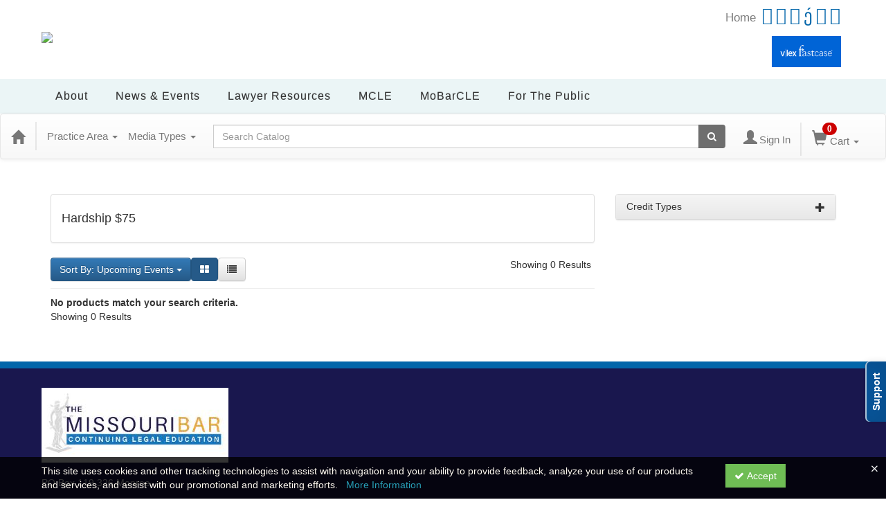

--- FILE ---
content_type: text/html; charset=utf-8
request_url: https://mobarcle.mobar.org/discount/75-hardship-registration-545094?page=9&displaytype=1&sortby=91
body_size: 18505
content:

<!DOCTYPE html>
<html lang="en" prefix="og: https://ogp.me/ns#">
<head>
    <title>Hardship $75 - mobar</title>
    <meta name="description" content="Hardship $75 - The Missouri Bar" />
    <meta name="keywords" content="Hardship $75, The Missouri Bar, mobar, Continuing Education, Online Education, Education Products" />
    <meta name="viewport" content="width=device-width, initial-scale=1.0, maximum-scale=2.0" />
    <link href="/Themes/New/Content/css/MyAccount.css?v=25.09" rel="stylesheet" />


<script>var customerId = '-1';</script>




<link rel="preload" href="/Themes/New/Content/fonts/fontawesome-webfont.woff2?v=4.3.0" as="font" type="font/woff2" crossorigin="anonymous">
<link rel="preload" href="/Themes/New/Content/fonts/glyphicons-halflings-regular.woff" as="font" type="font/woff2" crossorigin="anonymous">
<link rel="stylesheet" type="text/css" href="/Content/Template/fontawesome-pro/css/all.css">
    <link rel="preload" href="/Themes/New/Content/css/TicketFeedbackWidget.css?t=2" as="style" onload="this.onload=null;this.rel='stylesheet'">

    <link rel="stylesheet" type="text/css" href="/assets/css/newcss?r=22743DE0DDA501575DDEBAC2A4F987E3" />
        <link rel="stylesheet" type="text/css" href="/customcss?t=34345345345&q=1766563301" />






    <!-- HTML5 Shim and Respond.js IE8 support of HTML5 elements and media queries -->
    <!--[if lt IE 9]>
        <script src="https://cdnjs.cloudflare.com/ajax/libs/html5shiv/3.7.0/html5shiv.min.js"></script>
        <script src="https://cdnjs.cloudflare.com/ajax/libs/respond.js/1.3.0/respond.min.js"></script>
    <![endif]-->
    <!-- #FAVICONS -->
    <link rel="shortcut icon" href="//cdn.ce21.com/images/8QU_Kp20A06MFBXtKb69dQ.png" type="image/png" />
    <link rel="icon" href="//cdn.ce21.com/images/8QU_Kp20A06MFBXtKb69dQ.png" type="image/png" />
    <link rel="apple-touch-icon" href="//cdn.ce21.com/images/8QU_Kp20A06MFBXtKb69dQ.png" type="image/png" />

    
    <link href="/Themes/New/Content/css/ion.rangeSlider.css" rel="stylesheet" />
    <link href="/Themes/New/Content/css/ion.rangeSlider.skinFlat.css?t=1" rel="stylesheet" />

    
<meta name="robots" content="noindex"/>

        <meta property="og:url" content="https://mobarcle.mobar.org/discount/hardship-75-545094" />
        <link rel="canonical" href="https://mobarcle.mobar.org/discount/hardship-75-545094" />

        <!--Custom script in Head Comes From MANAGER >> APEREANCE >> HEADER >> CUSTOM SCRIPTES IN <HEAD>-->
<!-- Real Logic Scripts -->
<script type="text/javascript" src="https://tracking.magnetmail.net/MagnetLeads.js"> </script>
<script type="text/javascript"> 
  com.realmagnet.MagnetLeads.init('cb0Kbc41OkGdKd7HSjPjew'); 
  com.realmagnet.MagnetLeads.visitPage(); 
</script>

<!--</head>
<body>
    <!-- Skip To Main Content -->
    <a href="#skipToMainContent" class="skipnav">Skip to main content</a>





    <div class="overlay-Mobileview"></div>

    <div class="ce21-sidemenu"></div>

        <div class="outsideframe">

<div id="accountNavbar" data-navbarurl="/Header/Index?isUnauthenticate=False&isHideNavBar=False&isShowShoppingCardOrderSummary=False">
    <input type="hidden" id="loginFirstName" />
    <input type="hidden" value="Speakers" id="lblCustomLabelFaculty" />
    <div class="row hidden-lg hidden-md" style="padding-bottom: 10px;width:100%;">
        <div class="col-xs-12 col-sm-12 col-md-12 col-lg-12">
            <div class="ce21_logo">
            </div>
        </div>
    </div>
            <div class="hidden-sm hidden-xs row headersection">
            <div class="col-xs-12 col-sm-12 col-md-12 col-lg-12 headersubsection">
                <div class="mobar-404">
    <div class="header">
        <div class="container">
            <div class="top">
                <div class="logo">
                    <a href="https://members.mobar.org/"> <img
                            src="https://cdn.ce21.com/global/mobar-logo-2.png" class="img-responsive"></a>
                </div>
                <div class="social_icon">
                    <ul>
                        <li><a class="text"
                               href="https://mobar.org/site/Home/site/content/Home.aspx?hkey=0dcb943a-d6b3-4446-9f2a-43a87245956d">
                            Home </a></li>
                        <li><a href="https://www.facebook.com/missouribar" target="_blank"><i
                                class="fab fa-facebook-square"></i></a></li>
                        <li><a href="http://twitter.com/#!/mobarnews"><i class="fab fa-twitter-square"
                                                                         target="_blank"></i></a></li>
                        <li><a href="http://www.linkedin.com/company/the-missouri-bar"><i class="fab fa-linkedin"
                                                                                          target="_blank"></i></a></li>
                        <li><a href="http://www.youtube.com/user/MissouriBar"><i class="fab fa-youtube-square"
                                                                                 target="_blank"></i></a></li>
                        <li><a href="https://www.instagram.com/mobarnews/"><i class="fab fa-instagram"
                                                                              target="_blank"></i></a></li>
                        <li><a href="https://www.snapchat.com/add/mobarnews"><i class="fab fa-snapchat-square"
                                                                                target="_blank"></i></a></li>
                    </ul>
                    <div class="signin">
                        <a
                                href="https://mobar.org/site/rise/Contact/Sign_In.aspx?WebsiteKey=dd54fe1d-87c8-4d7e-9547-e59fcd729541&LoginRedirect=true&returnurl=%2FFastcase">
                            <img src="https://cdn.ce21.com/images/zx0gvwsa6kitsmw8ve7qfw.png"
                                 class="img-responsive">
                        </a>
                    </div>
                </div>
            </div>
        </div>
    </div>
    <div class="menu">
        <div class="container">
            <div class="main-menu">
                <nav class="navbar navbar-inverse">
                    <div>
                        <div class="navbar-header">
                            <button type="button" class="navbar-toggle" data-toggle="collapse"
                                    data-target=".navbar-collapse">
                                <span class="icon-bar"></span>
                                <span class="icon-bar"></span>
                                <span class="icon-bar"></span>
                            </button>
                        </div>
                        <div class="navbar-collapse collapse" aria-expanded="true">
                            <ul class="nav navbar-nav">

                                <li class="downarrow">
                                    <a href="https://mobar.org/site/About/About_Our_Bar/site/content/About/About_Our_Bar.aspx?hkey=d9b50510-6abe-4b1f-a977-49ba0f7a71f1" class="dropdown-toggle" data-toggle="dropdown">About<span>
                                        <a href="#" class="hover"><i class="fas fa-chevron-down"></i></a></span>
                                    </a>

                                    <ul class="dropdown-menu animated slideInDown">
                                        <li class="rmItem rmFirst">
                                            <a class="rmLink" href="https://mobar.org/site/About/About_Our_Bar/site/content/About/About_Our_Bar.aspx?hkey=d9b50510-6abe-4b1f-a977-49ba0f7a71f1">
                                                <span class="rmText">About Our Bar</span></a>
                                        </li>
                                        <li class="rmItem ">
                                            <a class="rmLink" href="https://mobar.org/site/About/Our_Leadership/site/content/About/Our-Leadership.aspx?hkey=17465ed3-1780-40ef-80a5-20b0e5c03a5d">
                                                <span class="rmText">Our Leadership</span>
                                            </a>
                                        </li>
                                        <li class="rmItem ">
                                            <a class="rmLink" href="https://mobar.org/site/About/Our_Guidelines_Reports/site/content/About/Our_Guidelines_Reports.aspx?hkey=2816b87e-3e18-4404-a394-e3cc5bda36e3">
                                                <span class="rmText">Our Guidelines &amp; Reports</span>
                                            </a>
                                        </li>
                                        <li class="rmItem ">
                                            <a href="https://mobar.org/site/About/Committees_Sections/site/content/About/Committees-Sections.aspx?hkey=17dd0849-d75c-49ca-86e3-1f6d8517b998">
                                                <span class="rmText">Committees &amp; Sections</span>
                                            </a>
                                        </li >
                                        <li class="rmItem ">
                                            <a class="rmLink" href="https://mobar.org/site/About/Government_Relations/site/content/About/Government-Relations/government-relations.aspx?hkey=06a410e5-0f17-41fe-9c5b-5536dbdc705a">
                                                <span class="rmText">Government Relations</span>
                                            </a>
                                        </li>
                                        <li class="rmItem ">
                                            <a class="rmLink" href="https://mobar.org/site/About/Awards/site/content/About/Awards.aspx?hkey=9725f76c-383e-4f21-9f9b-8023dcbcee1e">
                                                <span class="rmText">Awards</span>
                                            </a>
                                        </li>
                                        <li class="rmItem ">
                                            <a class="rmLink" href="https://mobar.org/site/About/Voluntary_Bars/site/content/About/Voluntary_Bars.aspx?hkey=b14b0e6f-312d-4d6e-b1ef-375485899ebe">
                                                <span class="rmText">Voluntary Bars</span>
                                            </a>
                                        </li>
                                        <li class="rmItem ">
                                            <a class="rmLink" href="https://mobar.org/site/About/Contact_Us/site/content/About/Contact_Us.aspx?hkey=0ecf85df-9370-441d-b209-b605291ca597">
                                                <span class="rmText">Contact Us</span>
                                            </a>
                                        </li>
                                        <li class="rmItem rmLast">
                                            <a class="rmLink " href="https://mobar.org/site/About/Working_at_the_Bar/site/content/About/Working_at_the_Bar.aspx?hkey=00d6b57b-fc0a-4004-aafa-454523febd7f">
                                                <span class="rmText">Working at the Bar</span>
                                            </a>
                                        </li>
                                    </ul>
                                </li>

                                <li class="downarrow">
                                    <a href="https://mobar.org/site/NewsEvents/News_Publications_Home/site/content/News-and-Events/News_Publications_Home.aspx?hkey=4b9d5df0-7734-4f4b-b299-5d37304fe9c3" class="dropdown-toggle" data-toggle="dropdown">News &amp; Events<span>
                                        <a href="#" class="hover"><i class="fas fa-chevron-down"></i></a></span>
                                    </a>

                                    <ul class="dropdown-menu animated slideInDown">
                                        <li class="rmItem rmFirst">
                                            <a href="https://mobar.org/site/NewsEvents/News_Publications_Home/site/content/News-and-Events/News_Publications_Home.aspx?hkey=4b9d5df0-7734-4f4b-b299-5d37304fe9c3">
                                                <span class="rmText">Publications</span>
                                            </a>
                                        </li class="rmItem ">
                                        <li class="rmItem ">
                                            <a href="https://news.mobar.org/">
                                                <span class="rmText">MoBarNews</span>
                                            </a>
                                        </li>
                                        <li class="rmItem ">
                                            <a href="https://mobar.org/site/NewsEvents/Journal/site/content/News-and-Events/Journal_of_the_Missouri_Bar.aspx?hkey=448946d4-be9f-40ba-9e42-348be6a86e62">
                                                <span class="rmText">Journal of The Missouri Bar</span>
                                            </a>
                                        </li>
                                        <li class="rmItem ">
                                            <a href="https://mobar.org/site/site/rise/Events/Events_List.aspx?DisplayAreaOptions=No&hkey=7b2a73f5-2532-431c-8b8a-dcadc97042d1">
                                                <span class="rmText">Events Calendar</span>
                                            </a>
                                        </li>

                                        <li class="rmItem rmLast">
                                            <a href="https://mobar.org/site/NewsEvents/Notices/site/content/News-and-Events/Notices.aspx?hkey=52be4df9-4165-41e9-a34e-fc96a901f422">
                                                <span class="rmText">Notices</span>
                                            </a>
                                        </li>
                                        <li class="rmItem ">
                                            <a href="https://mobar.org/site/NewsEvents/Spring_Committee_Meetings/site/content/News-and-Events/Spring_Committee_Meetings_Save_Date.aspx?hkey=1dba8263-9fca-4307-9add-830e7ff1e35c" style="width: 281px;">
                                                <span class="rmText">Spring Committee Meetings</span>
                                            </a>
                                        </li>
                                        <li class="rmItem rmLast">
                                            <a href="https://mobar.org/Shared_Content/ContactLayouts/Account_Page_Staff.aspx?ID=53208&WebsiteKey=dd54fe1d-87c8-4d7e-9547-e59fcd729541">
                                                <span class="rmText">Advertise with Us</span>
                                            </a>
                                        </li>

                                    </ul>
                                </li>

                                <li class="downarrow">
                                    <a class="rmLink rmRootLink dropdown-toggle"  href="https://mobar.org/site/Lawyer_Resources/site/content/Lawyer-Resources/Practice-Portal.aspx?hkey=0541693e-9280-4c88-b6a3-7f8e6d0ef1ed" data-toggle="dropdown">
                                        <span class="rmText rmExpandDown">Lawyer Resources</span>
                                        <span><a href="#" class="hover"><i class="fas fa-chevron-down"></i></a></span></a>
                                    <ul class="dropdown-menu animated slideInDown">
                                        <li class="dropdown-submenu">
                                            <a href="https://mobar.org/site/Lawyer_Resources/Member_Portal/site/content/Lawyer-Resources/Practice-Portal.aspx?hkey=bd6f783e-0fdb-49da-b960-0eff6c5de2dd" class="dropdown-toggle" data-toggle="dropdown">Member Portal<i class="fa fa-chevron-right" aria-hidden="true"></i>
                                            </a>
                                            <ul class="dropdown-menu demo animated slideInLeft">
                                                <li class="rmItem rmFirst">
                                                    <a class="rmLink" href="https://mobar.org/site/Lawyer_Resources/Member_Portal/Fastcase_Sign_In/site/content/Lawyer-Resources/Member/Fastcase/FastcaseLogin.aspx?hkey=29939355-6fce-4528-b0da-fbb65925cca1">
                                                        <span class="rmText">Fastcase Sign In</span>
                                                    </a>
                                                </li>
                                                </li>
                                                <li class="rmItem">
                                                    <a class="rmLink" href="https://mobar.org/site/Lawyer_Resources/Member_Portal/My_MCLE/site/content/Lawyer-Resources/Member/MCLE/My_MCLE.aspx?hkey=b64d1d16-bb6a-49b2-ac54-d4cb6939394d">
                                                        <span class="rmText">My MCLE</span>
                                                    </a>
                                                </li>
                                                <li class="rmItem">
                                                    <a class="rmLink" href="https://fees.mobar.org" target="_blank">
                                                        <span class="rmText">My Fees</span>
                                                    </a>
                                                </li>
                                                <li class="rmItem">
                                                    <a class="rmLink" href="https://mobar.org/site/Lawyer_Resources/Member_Portal/Lawyer_Directoy/site/content/Lawyer-Resources/Member/LawyerDirectory.aspx?hkey=70acc53e-878b-4024-b8a1-daefc2dcfa41">
                                                        <span class="rmText">Lawyer Directory</span>
                                                    </a>
                                                </li>
                                                <li class="rmItem">
                                                    <a class="rmLink" href="https://mobar.org/site/Lawyer_Resources/Member_Portal/LawyerSearch_Preferences/site/content/Lawyer-Resources/Member/Lawyer_Search_Preferences.aspx?hkey=d53f585e-f2b8-4e83-8590-10978b4281b2">
                                                        <span class="rmText">LawyerSearch Preferences</span>
                                                    </a>
                                                </li>
                                                <li class="rmItem">
                                                    <a class="rmLink" href="https://mobar.org/memb/mai-mach/maimach.aspx?hkey=f4684db2-8c55-4b81-b768-09ca3a7ce96a">
                                                        <span class="rmText">MAI &amp; MACH Search</span>
                                                    </a>
                                                </li>
                                                <li class="rmItem">
                                                    <a class="rmLink" href="https://mobar.org/site/Lawyer_Resources/Member_Portal/Rule_17_Search/site/content/Lawyer-Resources/Member/Rule17/Rule17Search.aspx?hkey=88e73575-dbab-4380-a1ca-cbd41f36a550">
                                                        <span class="rmText">Rule 17 Search</span>
                                                    </a>
                                                </li>
                                                <li class="rmItem rmLast">
                                                    <a class="rmLink" href="https://mobar.org/site/Lawyer_Resources/Member_Portal/Economic_Survey/site/content/Lawyer-Resources/Member/Economic_Survey.aspx?hkey=834fe21a-486e-4d34-9f39-dee522a02bc4">
                                                        <span class="rmText">Economic Survey</span>
                                                    </a>
                                                </li>
                                            </ul>
                                        </li>

                                        <li class="rmItem "><a class="rmLink" href="https://mobar.org/site/Lawyer_Resources/Remote_Public_Access_Redaction_Center/site/content/Lawyer-Resources/Remote_Public_Access_Redaction_Center.aspx?hkey=a8b7149b-5b65-4fe3-bf7f-a725204a8364" style="width: 337px;"><span class="rmText">Remote Public Access | Redaction Center</span></a></li>

                                        <li class="rmItem ">
                                            <a class="rmLink" href="https://mobar.org/site/Lawyer_Resources/Member-Benefits/site/content/Lawyer-Resources/member-benefits.aspx?hkey=8df03eec-0503-44db-bfc6-3394eca8a03f">
                                                <span class="rmText">Member Benefits</span>
                                            </a>
                                        </li>
                                        <li class="rmItem ">
                                            <a class="rmLink" href="https://mobar.org/site/Lawyer_Resources/Practice-Management/site/content/Lawyer-Resources/Managing_Your_Law_Practice.aspx?hkey=f491f22d-e5f7-40e5-8f59-e6162a050f01">
                                                <span class="rmText">Practice Management</span>
                                            </a>
                                        </li>
                                        <li class="rmItem ">
                                            <a class="rmLink" href="https://mobar.org/site/Lawyer_Resources/Jobs_for_Missouri_Lawyers/site/content/Lawyer-Resources/Jobs_Space/Jobs_for_Missouri_Lawyers_Office_Space.aspx?hkey=fd18dfe2-e0e6-47f2-9dc6-60cbb2000fab">
                                                <span class="rmText">Jobs for Missouri Lawyers</span>
                                            </a>
                                        </li>
                                        <li class="rmItem ">
                                            <a class="rmLink" href="https://mobar.org/site/Lawyer_Resources/Dispute_Resolution/site/content/Lawyer-Resources/Dispute_Resolution.aspx?hkey=ab674ad6-a681-46dc-bf91-93cabdd021f1">
                                                <span class="rmText">Dispute Resolution</span>
                                            </a>
                                        </li>
                                        <li class="rmItem ">
                                            <a class="rmLink" href="https://mobar.org/site/Lawyer_Resources/Lawyers_Assistance_Program/site/content/Lawyer-Resources/MOLAP.aspx?hkey=1a7755fc-457f-4f8d-98c2-ccd8ba3080c8">
                                                <span class="rmText">Lawyers' Assistance Program</span>
                                            </a>
                                        </li>
                                        <li class="rmItem ">
                                            <a class="rmLink" href="https://mobar.org/site/Lawyer_Resources/Legal_Ethics_Opinions/site/content/Lawyer-Resources/Legal_Ethics_Opinions.aspx?hkey=06b5595d-c0b3-4d8c-bf7d-dbf770a948b4">
                                                <span class="rmText">Legal Ethics Opinions</span>
                                            </a>
                                        </li>
                                        <li class="rmItem ">
                                            <a class="rmLink" href="https://mobar.org/site/Lawyer_Resources/Get_Involved/site/content/Lawyer-Resources/Get-Involved.aspx?hkey=c0f2a8d3-65a6-4a54-b5ed-191896b79318">
                                                <span class="rmText">Get Involved</span>
                                            </a>
                                        </li>
                                        <li class="rmItem ">
                                            <a class="rmLink rmLast" href="https://mobar.org/site/Lawyer_Resources/New_Members/site/content/Lawyer-Resources/New-Members.aspx?hkey=2b4a85ed-f078-4259-b9c9-2b5e31291792">
                                                <span class="rmText">New Members</span>
                                            </a>
                                        </li>
                                    </ul>

                                </li>

                                <li class="downarrow">
                                    <a href="https://mobar.org/site/MCLE/MCLE_Home/site/content/MCLE/My_MCLE.aspx?hkey=3816c777-d9e3-4ba7-90bf-6746680ce10c" class="dropdown-toggle" data-toggle="dropdown">MCLE<span>
                                        <a href="#" class="hover"><i class="fas fa-chevron-down"></i></a></span>
                                    </a>

                                    <ul class="dropdown-menu animated slideInDown">
                                        <li class="rmItem rmFirst">
                                            <a href="https://mobar.org/site/MCLE/MCLE_Home/site/content/MCLE/My_MCLE.aspx?hkey=3816c777-d9e3-4ba7-90bf-6746680ce10c">
                                                <span class="rmText">MCLE Home</span>
                                            </a>
                                        </li>
                                        <li class="rmItem ">
                                            <a href="https://mobar.org/site/content/MCLE/Reporting/Attorney_Home.aspx">
                                                <span class="rmText">Report My MCLE</span>
                                            </a>
                                        </li>
                                        <li class="rmItem rmLast">
                                            <a href="https://mobar.org/site/MCLE/Sponsor_Credit/site/content/MCLE/Sponsor_Credit.aspx?hkey=5c70b240-dfb4-4246-91c7-9d57f045cdba">
                                                <span class="rmText">Sponsor Credit</span>
                                            </a>
                                        </li>
                                    </ul>
                                </li>

                                <li class="downarrow">
                                    <a href="https://mobarcle.mobar.org/" class="dropdown-toggle" data-toggle="dropdown">MoBarCLE<span>
                                        <a href="#" class="hover"><i class="fas fa-chevron-down"></i></a></span>
                                    </a>

                                    <ul class="dropdown-menu animated slideInDown">

                                        <li class="rmItem rmFirst">
                                            <a href="https://mobarcle.mobar.org" >
                                                <span class="rmText">MoBarCLE Home</span>
                                                <a href="https://mobarcle.mobar.org/Calendar?calview=month">
                                                    <span class="rmText">MoBarCLE Calendar</span>
                                                </a>
                                        </li>
                                        <li class="rmItem ">
                                            <a href="https://mobarcle.mobar.org/category/elimination-bias" >
                                                <span class="rmText">Elimination of Bias</span>
                                            </a>
                                        </li>
                                        <li class="rmItem ">
                                            <a href="https://mobarcle.mobar.org/category/ethics" >
                                                <span class="rmText">Ethics</span>
                                            </a>
                                        </li>
                                        <li class="rmItem ">
                                            <a href="https://mobarcle.mobar.org/item/2025-annual-law-update-671065" >
                                                <span class="rmText">Annual Law Update</span>
                                            </a>
                                        </li>
                                        <li class="rmItem ">
                                            <a href="https://mobarcle.mobar.org/search?productTypeIds=8&latestSelection=ProductTypeId" >
                                                <span class="rmText">Advanced CLE</span>
                                            </a>
                                        </li>
                                        <li class="rmItem ">
                                            <a href="https://mobarcle.mobar.org/search?productTypeIds=16,1&latestSelection=ProductTypeId">
                                                <span class="rmText">Conferences</span>
                                            </a>
                                        </li>
                                        <li class="rmItem ">
                                            <a href="https://mobarcle.mobar.org/search?productTypeIds=2,3&latestSelection=ProductTypeId" >
                                                <span class="rmText">Webcasts | Webinars</span>
                                            </a>
                                        </li>
                                        <li class="rmItem ">
                                            <a href="https://mobarcle.mobar.org/search?productTypeIds=9,15&sortby=11&latestSelection=ProductTypeId" >
                                                <span class="rmText">Deskbooks | Guidebooks</span>
                                            </a>
                                        </li>
                                        <li class="rmItem ">
                                            <a href="https://mobarcle.mobar.org/support/" >
                                                <span class="rmText">FAQ</span>
                                            </a>
                                        </li>
                                        <li class="rmItem rmLast">
                                            <a href="https://mobar.org/site/Mobar_CLE/Speaker_Resources/site/content/MoBarCLE/Speaker_Resources.aspx?hkey=8f776001-a8d2-4920-8986-7c22a58d7818">
                                                <span class="rmText">Speaker Resources</span>
                                            </a>
                                        </li>

                                    </ul>
                                </li>

                                <li class="downarrow">
                                    <a href="http://missourilawyershelp.org/" class="dropdown-toggle" data-toggle="dropdown">For the Public<span>
                                        <a href="#" class="hover"><i class="fas fa-chevron-down"></i></a></span>
                                    </a>

                                    <ul class="dropdown-menu animated slideInDown">

                                        <li class="rmItem rmFirst">
                                            <a href="https://mobar.org/public/LawyerDirectory.aspx">
                                                <span class="rmText">Official Directory of Lawyers</span>
                                            </a>
                                        </li>
                                        <li class="rmItem ">
                                            <a href="https://mobar.org/public/LawyerSearch.aspx" target="_blank">
                                                <span class="rmText">Find a Lawyer</span>
                                            </a>
                                        </li>
                                        <li class="rmItem ">
                                            <a href="https://mobar.org/site/For_the_Public/For_Reporters/site/content/For-the-Public/For_Reporters.aspx?hkey=520acbbf-aff4-4f1b-9e88-f8d1cb222237">
                                                <span class="rmText">For Reporters</span>
                                            </a>
                                        </li>
                                        <li class="rmItem ">
                                            <a href="http://missourilawyershelp.org/legal-topics/" target="_blank">
                                                <span class="rmText">Legal Guides &amp; Forms</span>
                                            </a>
                                        </li>
                                        <li class="rmItem ">
                                            <a href="http://missourilawyershelp.org/ethics/" target="_blank">
                                                <span class="rmText">File a Complaint</span>
                                            </a>
                                        </li>
                                        <li class="rmItem ">
                                            <a href="http://missourilawyershelp.org/educational-resources/" target="_blank">
                                                <span class="rmText">For Teachers</span>
                                            </a>
                                        </li>
                                        <li class="rmItem rmLast">
                                            <a href="http://www.yourmissourijudges.org/" target="_blank">
                                                <span class="rmText">Judicial Performance Reviews</span>
                                            </a>
                                        </li>

                                    </ul>
                                </li>

                            </ul>
                        </div>
                    </div>
                </nav>
            </div>
        </div>
    </div>
</div>

            </div>
        </div>
            <nav style="margin-bottom: 35px; min-height: 65px;" class="navbar navbar-default" id="cartbar">
            <div class="container-fluid" style="height: 100%;">
                <div class="navbar-header" style="margin: 7px 0px;">
                    <button type="button" class="navbar-toggle collapsed pull-left" data-toggle="collapse"
                            data-target="#navbar" aria-expanded="false" aria-controls="navbar" style=" margin: 9px 0px 0px 15px;">
                        <span class="sr-only">Toggle navigation</span>
                        <span class="icon-bar"></span>
                        <span class="icon-bar"></span>
                        <span class="icon-bar"></span>
                    </button>


                    
                                        <a class="navbar-brand" title="Go to Home Page" href="/" aria-label="Home"><i class="glyphicon glyphicon-home font-20"></i></a>
                    <div class="pull-right">
                        <span class="hidden-xs" style="border: 1px solid #6e6e6e24; font-size: 35px; margin-right: 15px; "></span>
                        <a class="navbar-brand hidden-lg hidden-md hidden-sm hidden-xs" title="Calendar" aria-label="Calendar" href="/calendar"><i class="glyphicon glyphicon-calendar"></i></a>

                                <a rel="nofollow" class="navbar-brand hidden-lg hidden-md hidden-sm" title="My Account" aria-label="My Account" href="https://mobar.org/ce21SSO"><i class="glyphicon glyphicon glyphicon-user"></i></a>
                        <span class="navbar-brand hidden-lg hidden-md hidden-sm" style="border: 1px solid #6e6e6e24; height: 40px; padding: 0px; margin-top: 5px;"></span>
                        <a class="navbar-brand hidden-lg hidden-md hidden-sm" title="Shopping Cart" aria-label="Shopping Cart" href="/shoppingcart">
                            <i class="glyphicon glyphicon-shopping-cart"></i>
                            <span class="badgeOnTop" style="left: -6px; padding: 2px 6px; background-color: #cc0000; " id="mobile-cartspancount">0</span>
                        </a>
                    </div>
                    <div class="clsSrcBoxGlobal">
                        <form role="search" id="frmHeaderSearchOutside" class="navbar-form-alt hidden-lg hidden-md hidden-sm searchByEnter" action="/search" data-DefaultButton="btnProductSearchOutside">
                            <div class="input-group">
                                <div style="height:0;"> <label for="txtProductSearchOutside" style="visibility:collapse;">Global Search</label></div>
                                <input type="text" placeholder="Search Catalog" name="search" id="txtProductSearchOutside" class="form-control">
                                <span class="input-group-btn">
                                    <button type="submit" class="btn btn-secondary" style="background: #6e6e6e; color: white;" id="btnProductSearchOutside"> <i class="fa fa-search"></i></button>
                                </span>
                            </div>
                        </form>
                    </div>
                        <div type="button" class="divBtnFilterShowHide btnForHideShowSideBar hidden-lg hidden-md hidden-sm hidden">
                            <a class="TextFilter"><i class="fa fa-chevron-up" aria-hidden="true" style="float:left;padding-right: 4px;"></i>Filter</a>
                        </div>
                        <span title="Close sidebar" class="sideBarCloseButton"> × </span>
                </div>
                <div id="navbar" class="navbar-collapse collapse" style=" margin-top: 7px;">
                    <ul class="nav navbar-nav navbar-left nav-media-categ-topic hidden-sm hidden-xs">
                        <!-- Categories dropdown with item count - empty categories are disabled. -->
                            <li class="dropdown dropdown-large" id="btnCategory">
                                <a href="javascript:void(0)" data-toggle="dropdown" class="dropdown-toggle navbar-brand" style="cursor:pointer">Practice Area <strong class="caret"></strong></a>


            <ul class="dropdown-menu nav__sub dropdown-menu-large row category-list">
                

                <li class="col-sm-4">
                    <ul>
                                    <li class="">
                                        <a href="/search?category=11648" title="Admin Law">Admin Law  (3)</a>
                                    </li>
                                    <li class="">
                                        <a href="/search?category=11739" title="ADR">ADR  (4)</a>
                                    </li>
                                    <li class="">
                                        <a href="/search?category=12090" title="Annual Law Update">Annual Law Update  (3)</a>
                                    </li>
                                    <li class="">
                                        <a href="/search?category=11740" title="Appellate">Appellate  (6)</a>
                                    </li>
                                    <li class="">
                                        <a href="/search?category=11651" title="Bankruptcy">Bankruptcy  (10)</a>
                                    </li>
                                    <li class="">
                                        <a href="/search?category=11742" title="Business &amp; Corporate">Business &amp; Corporate  (46)</a>
                                    </li>
                                    <li class="">
                                        <a href="/search?category=11743" title="Civil Practice &amp; Procedure">Civil Practice &amp; Procedure  (11)</a>
                                    </li>
                                    <li class="">
                                        <a href="/search?category=11744" title="Commercial / Collections / Consumer">Commercial / Collections / Consumer  (23)</a>
                                    </li>
                                    <li class="">
                                        <a href="/search?category=11745" title="Constitutional / Civil Rights">Constitutional / Civil Rights  (3)</a>
                                    </li>
                                    <li class="">
                                        <a href="/search?category=11747" title="Criminal">Criminal  (14)</a>
                                    </li>
                                    <li class="">
                                        <a href="/search?category=11748" title="Education">Education  (1)</a>
                                    </li>
                    </ul>
                </li>

                <li class="col-sm-4">
                    <ul>
                                        <li class=" nav__item">
                                            <a href="/search?category=11749" title="Elder">Elder  (5)</a>
                                        </li>
                                        <li class=" nav__item">
                                            <a href="/search?category=11750" title="Elimination of Bias">Elimination of Bias  (8)</a>
                                        </li>
                                        <li class=" nav__item">
                                            <a href="/search?category=11753" title="Ethics">Ethics  (21)</a>
                                        </li>
                                        <li class=" nav__item">
                                            <a href="/search?category=11775" title="Family">Family  (11)</a>
                                        </li>
                                        <li class=" nav__item">
                                            <a href="/search?category=12096" title="GAL">GAL  (2)</a>
                                        </li>
                                        <li class=" nav__item">
                                            <a href="/search?category=11778" title="General Practice">General Practice  (11)</a>
                                        </li>
                                        <li class=" nav__item">
                                            <a href="/search?category=11779" title="Government Practice">Government Practice  (2)</a>
                                        </li>
                                        <li class=" nav__item">
                                            <a href="/search?category=11780" title="Healthcare">Healthcare  (2)</a>
                                        </li>
                                        <li class=" nav__item">
                                            <a href="/search?category=11781" title="Immigration">Immigration  (2)</a>
                                        </li>
                                        <li class=" nav__item">
                                            <a href="/search?category=11783" title="Intellectual Property">Intellectual Property  (6)</a>
                                        </li>
                                        <li class=" nav__item">
                                            <a href="/search?category=11784" title="Juvenile">Juvenile  (3)</a>
                                        </li>
                    </ul>
                </li>

                <li class="col-sm-4">
                    <ul>
                                        <li class="">
                                            <a href="/search?category=11785" title="Labor / Employment">Labor / Employment  (17)</a>
                                        </li>
                                        <li class="">
                                            <a href="/search?category=11786" title="Landlord &amp; Tenant">Landlord &amp; Tenant  (2)</a>
                                        </li>
                                        <li class="">
                                            <a href="/search?category=12569" title="Lawyer Well-being">Lawyer Well-being  (1)</a>
                                        </li>
                                        <li class="">
                                            <a href="/search?category=11988" title="Litigation / Trial Practice">Litigation / Trial Practice  (19)</a>
                                        </li>
                                        <li class="">
                                            <a href="/search?category=11844" title="New Attorney">New Attorney  (13)</a>
                                        </li>
                                        <li class="">
                                            <a href="/search?category=11787" title="Practice Management / Technology">Practice Management / Technology  (14)</a>
                                        </li>
                                        <li class="">
                                            <a href="/search?category=11923" title="Real Property">Real Property  (23)</a>
                                        </li>
                                        <li class="">
                                            <a href="/search?category=11926" title="Tax">Tax  (7)</a>
                                        </li>
                                        <li class="">
                                            <a href="/search?category=11986" title="Tort">Tort  (6)</a>
                                        </li>
                                        <li class="">
                                            <a href="/search?category=11987" title="Traffic, DUI/DWI">Traffic, DUI/DWI  (1)</a>
                                        </li>
                                        <li class="">
                                            <a href="/search?category=11989" title="Trusts, Estate Planning &amp; Probate">Trusts, Estate Planning &amp; Probate  (37)</a>
                                        </li>
                                        <li class="">
                                            <a href="/search?category=11990" title="Workers&#39; Comp">Workers&#39; Comp  (6)</a>
                                        </li>

                    </ul>
                </li>
            </ul>

                            </li>
                        <!-- Media type dropdown with item count -->
                            <li class="dropdown" id="btnMediaType">
                                <a href="javascript:void(0)" data-toggle="dropdown" class="dropdown-toggle navbar-brand" style="cursor:pointer">Media Types <span class="caret"></span></a>


<ul class="dropdown-menu nav__sub">
            <li class="nav__item"><a href="/search?productType=1&amp;latestSelection=ProductTypeId" title="Onsite Program">Onsite Program (4)</a></li>
            <li class="nav__item"><a href="/search?productType=8&amp;latestSelection=ProductTypeId" title="Advanced CLE">Advanced CLE (6)</a></li>
            <li class="nav__item"><a href="/search?productType=3&amp;latestSelection=ProductTypeId" title="Webinar">Webinar (37)</a></li>
            <li class="nav__item"><a href="/search?productType=4&amp;latestSelection=ProductTypeId" title="Self-Study">Self-Study (126)</a></li>
            <li class="nav__item"><a href="/search?productType=16&amp;latestSelection=ProductTypeId" title="Hybrid Conference">Hybrid Conference (1)</a></li>
            <li class="nav__item"><a href="/search?productType=9&amp;latestSelection=ProductTypeId" title="Books">Books (17)</a></li>
            <li class="nav__item"><a href="/search?productType=15&amp;latestSelection=ProductTypeId" title="eBook">eBook (30)</a></li>
                <li class="nav__item"><a href="/search?isClosedCaptioning=true" title="Closed Captions">Closed Captions (15)</a></li>
                <li class="divider"></li>
                <li class="nav__item"><a href="/search/membershiptypeslist" title="Subscriptions | Memberships">Subscriptions | Memberships (1)</a></li>
            <li class="divider"></li>
        <li class="nav__item"><a href="/calendar">Event Calendar</a></li>
</ul>

                            </li>
                        <!-- Topic Area dropdown with item count -->
                    </ul>

                    <div style="display:flex;">
                        <form role="search" id="frmHeaderSearch" class="navbar-form-alt hidden-xs searchByEnter" action="/search" data-DefaultButton="btnProductSearch" style="flex: 2; padding: 0px 10px;">
                            <div class="input-group">
                                <div style="height:0;"> <label for="txtProductSearch" style="visibility:collapse;">Global Search</label></div>
                                <input type="text" placeholder="Search Catalog" name="search" id="txtProductSearch" class="form-control">
                                <span class="input-group-btn">
                                    <button type="button" class="btn btn-secondary" id="btnProductSearch" style=" background: #6e6e6e; color: white;">
                                        <i class="fa fa-search"></i>
                                    </button>
                                </span>
                            </div>
                        </form>

                        <ul class="nav navbar-nav navbar-right hidden-xs">
                            <!-- Account dropdown - if not logged in this would say "Register or Login" and provide the appropriate link. -->
                            <li class="dropdown topMyAccountBar" id="btnMyAccountBar">
                                        <a href="https://mobar.org/ce21SSO"><i style="margin-right:3px; " class="glyphicon glyphicon glyphicon-user font-20"></i><span class="font-15">Sign In</span></a>
                            </li>

                                <li class="dropdown dropdown-large menuDropdown topCartBar" id="btnShoppingCart" style="margin-left: -16px; display: flex; align-items: center">
                                    <span class="hidden-xs" style="border: 1px solid #6e6e6e24; height: 48px; margin-left: 15px; "></span>
                                    <a data-toggle="dropdown" class="dropdown-toggle disabled" href="/shoppingcart">
                                        <i class="glyphicon glyphicon-shopping-cart font-22"></i>
                                        <span class="badge cartBadge" style="position: absolute; top: 5px; left: 30px; background-color: #cc0000;" id="cartspancount">0</span>
                                        <span class="font-15">Cart</span>
                                        <span class="caret"></span>
                                    </a>
                                    <ul class="dropdown-menu dropdown-menu-large row">
                                        <li class="col-sm-12">
                                            <ul id="cartItemList" style="min-width: 400px;">
                                            </ul>
                                        </li>
                                    </ul>
                                </li>


                        </ul>

                    </div>

                    <div class="TopmenuInToggle hidden-lg hidden-md hidden-sm">



<style type="text/css">
        .clsMenuFontColor, #navbar1 .caret {
            color: #9d9d9d !important;
            display: inline-block !important;
            cursor: pointer !important;
        }
        .clsMenuFontColor:hover {
            color: #9d9d9d !important;
            opacity: 0.75;
        }
</style>

    <ul class="hidden-lg hidden-md hidden-sm listForMobileView">
        
        <li class="customer-profile">
                    <a href="https://mobar.org/ce21SSO"><i style="margin-right:10px;" class="glyphicon glyphicon glyphicon-user"></i>Sign In</a>
        </li>

        <!-- Topic Area dropdown with item count -->
        <!-- Media type dropdown with item count -->
            <li class="dropdown nav__item drop-link" id="btnMediaType">
                <a href="javascript:void(0)" data-toggle="dropdown" class="dropdown-toggle nav__link navbar-brand" style="cursor:pointer">Media Types </a><i class="fa fa-angle-right nav__item_i"></i>


<ul class=" nav__sub">
            <li class="nav__item"><a href="/search?productType=1&amp;latestSelection=ProductTypeId" title="Onsite Program">Onsite Program (4)</a></li>
            <li class="nav__item"><a href="/search?productType=8&amp;latestSelection=ProductTypeId" title="Advanced CLE">Advanced CLE (6)</a></li>
            <li class="nav__item"><a href="/search?productType=3&amp;latestSelection=ProductTypeId" title="Webinar">Webinar (37)</a></li>
            <li class="nav__item"><a href="/search?productType=4&amp;latestSelection=ProductTypeId" title="Self-Study">Self-Study (126)</a></li>
            <li class="nav__item"><a href="/search?productType=16&amp;latestSelection=ProductTypeId" title="Hybrid Conference">Hybrid Conference (1)</a></li>
            <li class="nav__item"><a href="/search?productType=9&amp;latestSelection=ProductTypeId" title="Books">Books (17)</a></li>
            <li class="nav__item"><a href="/search?productType=15&amp;latestSelection=ProductTypeId" title="eBook">eBook (30)</a></li>
                <li class="nav__item"><a href="/search?isClosedCaptioning=true" title="Closed Captions">Closed Captions (15)</a></li>
                <li class="divider"></li>
                <li class="nav__item"><a href="/search/membershiptypeslist" title="Subscriptions | Memberships">Subscriptions | Memberships (1)</a></li>
            <li class="divider"></li>
        <li class="nav__item"><a href="/calendar">Event Calendar</a></li>
</ul>

            </li>
        <!-- Categories dropdown with item count - empty categories are disabled. -->
            <li class="dropdown dropdown-large nav__item drop-link" id="btnCategory">
                <a href="javascript:void(0)" data-toggle="dropdown" class="dropdown-toggle nav__link navbar-brand" style="cursor:pointer">Practice Area </a><i class="fa fa-angle-right nav__item_i"></i>


            <ul class=" nav__sub dropdown-menu-large row category-list">
                

                <li class="col-sm-4">
                    <ul>
                                    <li class="">
                                        <a href="/search?category=11648" title="Admin Law">Admin Law  (3)</a>
                                    </li>
                                    <li class="">
                                        <a href="/search?category=11739" title="ADR">ADR  (4)</a>
                                    </li>
                                    <li class="">
                                        <a href="/search?category=12090" title="Annual Law Update">Annual Law Update  (3)</a>
                                    </li>
                                    <li class="">
                                        <a href="/search?category=11740" title="Appellate">Appellate  (6)</a>
                                    </li>
                                    <li class="">
                                        <a href="/search?category=11651" title="Bankruptcy">Bankruptcy  (10)</a>
                                    </li>
                                    <li class="">
                                        <a href="/search?category=11742" title="Business &amp; Corporate">Business &amp; Corporate  (46)</a>
                                    </li>
                                    <li class="">
                                        <a href="/search?category=11743" title="Civil Practice &amp; Procedure">Civil Practice &amp; Procedure  (11)</a>
                                    </li>
                                    <li class="">
                                        <a href="/search?category=11744" title="Commercial / Collections / Consumer">Commercial / Collections / Consumer  (23)</a>
                                    </li>
                                    <li class="">
                                        <a href="/search?category=11745" title="Constitutional / Civil Rights">Constitutional / Civil Rights  (3)</a>
                                    </li>
                                    <li class="">
                                        <a href="/search?category=11747" title="Criminal">Criminal  (14)</a>
                                    </li>
                                    <li class="">
                                        <a href="/search?category=11748" title="Education">Education  (1)</a>
                                    </li>
                    </ul>
                </li>

                <li class="col-sm-4">
                    <ul>
                                        <li class=" nav__item">
                                            <a href="/search?category=11749" title="Elder">Elder  (5)</a>
                                        </li>
                                        <li class=" nav__item">
                                            <a href="/search?category=11750" title="Elimination of Bias">Elimination of Bias  (8)</a>
                                        </li>
                                        <li class=" nav__item">
                                            <a href="/search?category=11753" title="Ethics">Ethics  (21)</a>
                                        </li>
                                        <li class=" nav__item">
                                            <a href="/search?category=11775" title="Family">Family  (11)</a>
                                        </li>
                                        <li class=" nav__item">
                                            <a href="/search?category=12096" title="GAL">GAL  (2)</a>
                                        </li>
                                        <li class=" nav__item">
                                            <a href="/search?category=11778" title="General Practice">General Practice  (11)</a>
                                        </li>
                                        <li class=" nav__item">
                                            <a href="/search?category=11779" title="Government Practice">Government Practice  (2)</a>
                                        </li>
                                        <li class=" nav__item">
                                            <a href="/search?category=11780" title="Healthcare">Healthcare  (2)</a>
                                        </li>
                                        <li class=" nav__item">
                                            <a href="/search?category=11781" title="Immigration">Immigration  (2)</a>
                                        </li>
                                        <li class=" nav__item">
                                            <a href="/search?category=11783" title="Intellectual Property">Intellectual Property  (6)</a>
                                        </li>
                                        <li class=" nav__item">
                                            <a href="/search?category=11784" title="Juvenile">Juvenile  (3)</a>
                                        </li>
                    </ul>
                </li>

                <li class="col-sm-4">
                    <ul>
                                        <li class="">
                                            <a href="/search?category=11785" title="Labor / Employment">Labor / Employment  (17)</a>
                                        </li>
                                        <li class="">
                                            <a href="/search?category=11786" title="Landlord &amp; Tenant">Landlord &amp; Tenant  (2)</a>
                                        </li>
                                        <li class="">
                                            <a href="/search?category=12569" title="Lawyer Well-being">Lawyer Well-being  (1)</a>
                                        </li>
                                        <li class="">
                                            <a href="/search?category=11988" title="Litigation / Trial Practice">Litigation / Trial Practice  (19)</a>
                                        </li>
                                        <li class="">
                                            <a href="/search?category=11844" title="New Attorney">New Attorney  (13)</a>
                                        </li>
                                        <li class="">
                                            <a href="/search?category=11787" title="Practice Management / Technology">Practice Management / Technology  (14)</a>
                                        </li>
                                        <li class="">
                                            <a href="/search?category=11923" title="Real Property">Real Property  (23)</a>
                                        </li>
                                        <li class="">
                                            <a href="/search?category=11926" title="Tax">Tax  (7)</a>
                                        </li>
                                        <li class="">
                                            <a href="/search?category=11986" title="Tort">Tort  (6)</a>
                                        </li>
                                        <li class="">
                                            <a href="/search?category=11987" title="Traffic, DUI/DWI">Traffic, DUI/DWI  (1)</a>
                                        </li>
                                        <li class="">
                                            <a href="/search?category=11989" title="Trusts, Estate Planning &amp; Probate">Trusts, Estate Planning &amp; Probate  (37)</a>
                                        </li>
                                        <li class="">
                                            <a href="/search?category=11990" title="Workers&#39; Comp">Workers&#39; Comp  (6)</a>
                                        </li>

                    </ul>
                </li>
            </ul>

            </li>


    </ul>

                    </div>
                </div>
            </div>
        </nav>
</div>
        </div>
    <div class="container2">
        <div class="container">


            <!-- Menu bar if they add a custom menu to the top of the catalog. -->
            



<style type="text/css">
        .clsMenuFontColor, #navbar1 .caret {
            color: #9d9d9d !important;
            display: inline-block !important;
            cursor: pointer !important;
        }
        .clsMenuFontColor:hover {
            color: #9d9d9d !important;
            opacity: 0.75;
        }
</style>

    <div class="nav-nodata"></div>

        </div>
        <main id="skipToMainContent"></main>
        <div class="container body-content">


<div class="divAlertMessageSection" style="display:none;">
    <div class="row cartAlertMessage">
        <div class="col-xs-12">
            <div class="alert alert-success fade in">
                <button class="closeCartAlertMessage close" type="button">
                    ×
                </button>
                <i class="fa-fw fa fa-check"></i>
                <strong><span>Alert Message</span></strong>
            </div>
        </div>
    </div>
</div>

<div class="divMaxRegistrantLimitAlert" style="display:none;">
    <div class="row maxRegistrantAlertMessage">
        <div class="col-xs-12">
            <div class="alert alert-warning fade in">
                <button class="closeMaxRegistrantMessage close">
                    ×
                </button>
                <i class="fa fa-exclamation-circle"></i>
                <strong><span>Alert Message</span></strong>
            </div>
        </div>
    </div>
</div>

<div class="divCompareProductAlert" style="display:none;">
    <div class="row compareProductAlertMessage">
        <div class="col-xs-12">
            <div class="alert alert-success fade in">
                <button class="closeCompareProductMessage close">
                    ×
                </button>
                <i class="fa-fw fa fa-check"></i>
                <strong><span>Alert Message</span></strong>
            </div>
        </div>
    </div>
</div>

<div class="clearfix"></div>

            <div class="row row-offcanvas row-offcanvas-right ce21-body-padding">
                <div class="col-xs-12 col-sm-9" id="mainSection">
                                <div class="row divWidget">



<style>
    @media(min-width:767px) {
        .customMultiSelect .multiselect {
            max-width: 213px;
        }

        .topFilters {
            display: flex !important;
            column-gap: 10px;
            flex-wrap: wrap;
            justify-content: space-between;
        }
    }

    .customMultiSelect .multiselect-container > li > a {
        padding: 3px 30px !important;
    }

        .customMultiSelect .multiselect-container > li > a > label {
            white-space: initial !important;
            font-weight: 500;
        }

    .customMultiSelect .multiselect-container {
        width: inherit !important;
    }

        .customMultiSelect .multiselect-container > .multiselect-selected-text {
            display: inline-block;
            max-width: 100%;
            word-break: break-all;
            white-space: normal;
        }

        .customMultiSelect .multiselect-container .radio, .multiselect-container .checkbox {
            margin-top: 3px;
            margin-bottom: 3px;
        }

    .topFilters {
        display: block;
    }

    .dropdown-menu {
        font-size: .90em;
    }

    .panel-title {
        font-size: 14px;
    }

    label {
        font-weight: normal;
    }

    .eventDateFilterTextBox {
        float: left;
        padding-right: 5px;
    }

    .topFilters div {
        display: flex;
        column-gap: 10px;
        flex-wrap: wrap;
    }

    .btnDateFilterSearch {
        padding-top: 10px;
        float: right;
        padding-right: 10px;
    }

    .btnDurationSearch {
        padding-left: 0px;
        padding-top: 20px;
    }

    @media(max-width:768px) {
        .panel-title {
            font-size: 13px !important;
        }

        .eventDateFilterTextBox {
            float: initial !important;
            padding-right: 0px;
        }

        .btnDateFilterSearch {
            padding-top: 15px;
            float: left;
            padding-left: 15px;
        }

        .btnDurationSearch {
            padding-top: 10px;
        }

        .fontSize {
            font-size: 13px !important;
        }
    }
</style>

<div style="padding: 10px;" class="hidden-lg hidden-md hidden-sm"></div>


    <input type="hidden" id="hdDiscountId" value="545094" />
    <div class="col-xs-12 col-sm-12 col-md-12 col-lg-12">
        <div class="panel panel-default">
            <div class="panel-body">
                    <div class="row">
                        <div class="col-xs-12 col-sm-12 col-md-12 col-lg-12">
                            <h4>
                                Hardship $75
                            </h4>
                        </div>
                    </div>
                                                            </div>
        </div>
    </div>

    <div class="row pl-10 filtersSidebarmenuInToggle hidden-lg hidden-md hidden-sm">
        <div class="panel panel-default clsSearchFilterWidget">
            <div class="panel-heading">
                <a data-toggle="collapse" style="text-decoration:none; color:#333333;" href="#filtersSidebarmenuInToggle">
                    <h5 class="mt-0 mb-0">
                        Filters
                        <span class="far fa-chevron-down pull-right"></span>
                    </h5>
                </a>
            </div>
            <div id="filtersSidebarmenuInToggle" class="panel-collapse collapse">
                <div class="TopmenuInToggle">
                </div>
            </div>
        </div>
    </div>
    <div class="row xs-m-0">
        <div class="col col-lg-12">
            <div class="col-lg-12 col-sm-12 divsearchterms p-xs-0">
                <input type="hidden" id="hdSearchTerms" value="[]" />
            </div>
        </div>
    </div>
    <div class="pl-15 topFilters">
        <div>

                <div class="mt-sm-10">
                    <div class="clsSearchFilterWidget">
                        <div class="dropdown">
                            <button class="btn btn-primary dropdown-toggle fontSize" type="button" id="drpSortBy" data-toggle="dropdown" value=91>Sort By: Upcoming Events <span class="caret"></span></button>
                            <ul class="dropdown-menu" role="menu" aria-labelledby="drpSortBy">
                                    <li><a role="menuitem" href="/search?displaytype=1&amp;sortby=11&amp;discountId=545094">Title</a></li>
                                    <li><a role="menuitem" href="/search?displaytype=1&amp;sortby=21&amp;discountId=545094">Price - Low to High</a></li>
                                    <li><a role="menuitem" href="/search?displaytype=1&amp;sortby=22&amp;discountId=545094">Price - High to Low</a></li>
                                    <li><a role="menuitem" href="/search?displaytype=1&amp;sortby=31&amp;discountId=545094">Credits - Low to High</a></li>
                                    <li><a role="menuitem" href="/search?displaytype=1&amp;sortby=32&amp;discountId=545094">Credits - High to Low</a></li>
                                    <li><a role="menuitem" href="/search?displaytype=1&amp;sortby=41&amp;discountId=545094">Media Types</a></li>
                                    <li><a role="menuitem" href="/search?displaytype=1&amp;sortby=51&amp;discountId=545094">Date (ascending)</a></li>
                                    <li><a role="menuitem" href="/search?displaytype=1&amp;sortby=52&amp;discountId=545094">Date (descending)</a></li>
                                    <li><a role="menuitem" href="/search?displaytype=1&amp;sortby=91&amp;discountId=545094">Upcoming Events</a></li>
                            </ul>
                        </div>
                    </div>
                </div>
            <div class="mt-sm-10">
                <a id="btnListView" title="Grid View" aria-label="Grid View" href="/search?displaytype=1&amp;sortby=91&amp;page=9&amp;sortbtnId=btnUp&amp;discountId=545094" class="btn btn-primary disabled" style="opacity: 1;"><span class="fa fa-th-large" onclick="displayLoader(this);"></span></a>
                <a id="btnGridView" title="List View" aria-label="List View" href="/search?displaytype=2&amp;sortby=91&amp;page=9&amp;sortbtnId=btnDown&amp;discountId=545094" class="btn btn-default" style=""><span class="fa fa-list" onclick="displayLoader(this);"></span></a>
                <input id="drpProductDisplayType" type="hidden" value='1' />
            </div>
        </div>
        <div class="pr-20 mt-xs-10 mt-md-10" style="align-content: end;">
            <label id="lblSideBarPagging" class="mb-0 fontSize">Showing 0 Results</label>
        </div>
    </div>
    <div class="clearfix"></div>
    <div class="col-lg-12">
        <hr class="margin-reduce" />
    </div>
    <div class="col-lg-12 single_column">
        <strong>No products match your search criteria.  </strong>
    </div>

    <div class="clearfix"></div>
    <div class="col-lg-4">
        <label id="lblSearchPagging" class="fontSize">Showing 0 Results</label>
        
    </div>


                                </div>

                </div>

                <div role="navigation" id="sidebar" class="col-xs-12 col-sm-3 sidebar-offcanvas hidden-xs" data-layouttype="RightSidebar">


<div id="ce21_searchbar">

            <div class="panel panel-default clsSearchFilterWidget">
                <div class="panel-heading">
                    <a data-toggle="collapse" style="text-decoration:none; color:#333333;" href="#CreditTypes">
                        <h5 class="panel-title">
                            Credit Types
                            <span class="glyphicon glyphicon-plus pull-right"></span>
                        </h5>
                    </a>
                </div>
                <div id="CreditTypes" class="panel-collapse collapse" title="View Credit Types" data-value="Credit Types">
                    <div style="margin: 0px -1px 0px -1px;" class="panel-body ce21-padding-0">
                        <ul style="margin-bottom: 0px;" class="list-group" id="ulArea">
                                                            <li class="list-group-item ce21-lgi">

                                    <label class="checkbox CreditTypes ce21-margin-0 ce21-search-labels" title="Ethics">
                                        <input aria-labelledby="ulArea" class="chkCreditTypes" type="checkbox" name="SelectedCreditTypes" value="7347"><i></i>
                                        Ethics
                                    </label>
                                </li>
                                <li class="list-group-item ce21-lgi">

                                    <label class="checkbox CreditTypes ce21-margin-0 ce21-search-labels" title="MCLE">
                                        <input aria-labelledby="ulArea" class="chkCreditTypes" type="checkbox" name="SelectedCreditTypes" value="7348"><i></i>
                                        MCLE
                                    </label>
                                </li>
                                <li class="list-group-item ce21-lgi">

                                    <label class="checkbox CreditTypes ce21-margin-0 ce21-search-labels" title="Elimination of Bias">
                                        <input aria-labelledby="ulArea" class="chkCreditTypes" type="checkbox" name="SelectedCreditTypes" value="8064"><i></i>
                                        Elimination of Bias
                                    </label>
                                </li>
                                <li class="list-group-item ce21-lgi">

                                    <label class="checkbox CreditTypes ce21-margin-0 ce21-search-labels" title="Self Study">
                                        <input aria-labelledby="ulArea" class="chkCreditTypes" type="checkbox" name="SelectedCreditTypes" value="8096"><i></i>
                                        Self Study
                                    </label>
                                </li>
                                <li class="list-group-item ce21-lgi">

                                    <label class="checkbox CreditTypes ce21-margin-0 ce21-search-labels" title="Kansas Credit-General">
                                        <input aria-labelledby="ulArea" class="chkCreditTypes" type="checkbox" name="SelectedCreditTypes" value="8511"><i></i>
                                        Kansas Credit-General
                                    </label>
                                </li>
                                <li class="list-group-item ce21-lgi">

                                    <label class="checkbox CreditTypes ce21-margin-0 ce21-search-labels" title="Kansas Ethics">
                                        <input aria-labelledby="ulArea" class="chkCreditTypes" type="checkbox" name="SelectedCreditTypes" value="8518"><i></i>
                                        Kansas Ethics
                                    </label>
                                </li>
                                <li class="list-group-item ce21-lgi">

                                    <label class="checkbox CreditTypes ce21-margin-0 ce21-search-labels" title="GAL Credit">
                                        <input aria-labelledby="ulArea" class="chkCreditTypes" type="checkbox" name="SelectedCreditTypes" value="8842"><i></i>
                                        GAL Credit
                                    </label>
                                </li>
                                <li class="list-group-item ce21-lgi">

                                    <label class="checkbox CreditTypes ce21-margin-0 ce21-search-labels" title="Kansas LPM">
                                        <input aria-labelledby="ulArea" class="chkCreditTypes" type="checkbox" name="SelectedCreditTypes" value="9268"><i></i>
                                        Kansas LPM
                                    </label>
                                </li>
                        </ul>
                    </div>
                </div>
            </div>

    <input type="hidden" id="txtsst" />


    




            
</div>
                </div>
            </div>

            <div class="row">
                
<div class="loaderMain" id="divProgress">
    <div class="loaderDiv">
        <p class="loaderTxt">Please wait ...</p>
    </div>
</div>


                <!-- Get the user back to the top -->
                <a href="#top" class="back-to-top well well-sm">Back to Top &nbsp;<i class="fa fa-chevron-up "></i></a>
            </div>
        </div>

    </div>
        <footer class="footer">
<!-- If rowcount = 1, colcount = 12, if 2, colcount = 6, if three, colcount = 4 -->




<div id="footer" class="ce21_Footer">

    <!-- PagerDuty Footer Top Start -->

    <!-- PagerDuty Footer Top End -->

<div class="mobar-404">
    <div class="footer">
        <div class="container footer_width">
            <div class="row">
                <div class="col-md-6">
                    <div class="addres_text">
                        <div class="logo">
                            <img src="https://cdn.ce21.com/images/xrd5pf5kkkyouqtfea43_g.jpg"
                                class="img-responsive">
                        </div>
                        <div class="addres">
                            <p>
                                PO Box 119 326 Monroe<br>
                                Jefferson City, MO 65102-0119<br>
                                P: 888-253-6013 | 573-659-6688<br>
                                <a href="mailto:mobarcle@mobar.org">mobarcle@mobar.org</a>
                            </p>
                            <ul>
                                <li><a href="http://www.facebook.com/missouribar" target="_blank"><i
                                            class="fab fa-facebook-square"></i></a></li>
                                <li><a href="http://twitter.com/#!/mobarnews"><i class="fab fa-twitter-square"
                                            target="_blank"></i></a></li>
                                <li><a href="http://www.linkedin.com/company/the-missouri-bar"><i
                                            class="fab fa-linkedin" target="_blank"></i></a></li>
                                <li><a href="http://www.youtube.com/user/MissouriBar"><i class="fab fa-youtube-square"
                                            target="_blank"></i></a></li>
                                <li><a href="http://www.instagram.com/mobarnews/"><i class="fab fa-instagram"
                                            target="_blank"></i></a></li>
                                <li><a href="http://www.snapchat.com/add/mobarnews"><i class="fab fa-snapchat-square"
                                            target="_blank"></i></a></li>
                            </ul>
                        </div>
                    </div>
                </div>
            </div>
        </div>
    </div>
</div>    <!-- Footer Bottom Start -->
    <div class="footer-bottom ce21_Footer_FooterBottomDiv" style=margin-bottom:60px;>
        <div class="container">
            <div class="row">
                <div class="col-lg-12 col-md-12 col-sm-12 col-xs-12 ce21_Footer_FooterBottom_PriceDiv">
                    <span>All Prices are shown in USD</span>
                </div>
            </div>
            <div class="row">
                

                <div class="col-lg-9 col-md-9 col-sm-12 col-xs-12 ce21_Footer_TenatInfoDiv">
                    <a href="/support/" class="ce21_Footer_SupportHome">Support Center</a>
                    
                    

                    <span class="ce21_Footer_VerticalBarSpan_Privacy"> | </span><a target="_blank" rel="noopener noreferrer" href="/privacypolicy" class="ce21_Footer_Privacy">Privacy Policy</a><br />
                    <a href="https://www.ce21.com" target="_blank" class="ce21_Footer_CE21Site" rel="noopener noreferrer" title="CE21 - LMS, Events & Membership Management Platform" style="color:#38A4D8; text-decoration:none; font-weight:600;cursor: pointer;">
                        Powered By CE21
                    </a><span>- LMS, Events & Membership Management Platform</span>

                </div>
                    <div class="col-lg-3 col-md-3 col-sm-12 col-xs-12 text-right ce21_Footer_SocialMediaDiv">
                            <div style="padding: 0px 10px 0px 0px;">
                                <ul class="socialmedia" id="ulsocialmedia">
                                            <li class="btn">
                                                
                                                
                                                <a href="https://www.facebook.com/MoBarCLE" target="_blank" rel="noopener noreferrer" aria-label="Facebook" title="Facebook"><img src="https://cdn.ce21.com/assets/img/SocialMedia/32x32/facebook.png" alt="Facebook" /></a>
                                            </li>
                                            <li class="btn">
                                                
                                                
                                                <a href="https://twitter.com/mobarcle" target="_blank" rel="noopener noreferrer" aria-label="Twitter" title="Twitter"><img src="https://cdn.ce21.com/assets/img/SocialMedia/32x32/twitter.png" alt="Twitter" /></a>
                                            </li>
                                </ul>
                            </div>

                    </div>

            </div>
        </div>
    </div>

    
        <div class="clsNotices ce21_Footer_CookieNoticeDiv" style="background: rgba(0, 0, 0, 0.8);position: fixed;bottom: 0px;width: 100%;height: 60px;right: 0;padding: 10px;height: auto;z-index: 1000;display:none;">
            <div class="close_header" style="width:100%;padding-right:2px;"><i class="fal fa-times clsCookieNoticeDecline" style="color: white;float: right;"></i></div>
            <div class="container" style="margin-top:-10px;">
                <div class="row">
                    <div class="col col-xs-12 col-sm-10">
                        <span style="color: floralwhite;">
                            This site uses cookies and other tracking technologies to assist with navigation and your ability to provide feedback, analyze your use of our products and services, and assist with our promotional and marketing efforts.
                            <span>
                                &nbsp; <a style="color:#289fb7;" target="_blank" rel="noopener noreferrer" href="/privacypolicy">More Information</a>
                            </span>
                        </span>
                    </div>
                    <div class="col col-sm-2 clsCookieNoticeAccept">
                        <button class="btn btn-group-sm" style="background: #6fbd55;border-radius: unset;color: white;"><i class="fa fa-check"></i> Accept</button>
                    </div>

                </div>
            </div>
        </div>

    <!-- Footer Bottom End -->
    <!-- North Central US | WN1MDWK00009N | 2026.1.8.5 -->


</div>



        </footer>

    <script type="text/javascript">
        function decodeEntities(encodedString) {
            var textArea = document.createElement('textarea');
            textArea.innerHTML = encodedString;
            return textArea.value;
        }

        var currencySymbol = decodeEntities('$')
        var dateFormate = 'MMddyyyy'
        var isBundle5Active = 'False';
        var AndroidMarketLink = 'market://details?id=com.ce21';
        var iOSStoreLink = 'https://itunes.apple.com/us/app/mobile-ce/id1162585300';
        var DeepLinkingUrl = 'ce21://';
        var addToCartLabel = 'Add to Cart';
        var allTransactionsTabLabel = 'All Transactions';
    </script>


<script type="text/javascript">
    var timeInfo = {
        local: new Date(),
        server: new Date('2026-01-16 17:02:03Z'),
        serverNew: new Date('2026-01-16T17:02:03Z')
    };
</script>

<script type="text/javascript" src="/assets/js/newjs?r=2CF9E911C7E8EC6572790DCF0169777B"></script><script type="text/javascript" src="/Plugins/owl.carousel/owl.carousel.js"></script>
<script type="text/javascript" src="/Themes/New/Content/js/Custom.js?25.09"></script>
<script type="text/javascript" src="/Themes/New/Content/js/mycalender.js?t=1"></script>
<script type="text/javascript" src="/Scripts/fullcalendar/fullcalendar.js"></script>
<script type="text/javascript" src="/Scripts/ViewDemoModel.js?t=2"></script>
<script type="text/javascript" src="/Themes/New/Content/js/GoogleAnalyticsHelper.js?t=15"></script>
<script type="text/javascript" src="/Themes/New/Content/js/FacebookAnalyticsHelper.js?t=1"></script>
<script type="text/javascript" src="/Scripts/Helpers/Util.js?t=1"></script>
<script type="text/javascript" src="/Themes/New/Content/js/banner-advert.js"></script>
<script type="text/javascript" src="/Scripts/image-loader.js"></script>


    
    <script src="/Themes/New/Content/js/ion.rangeSlider.js?t=1"></script>
    <script src="/Themes/New/Content/js/Search.js?t=25.09"></script>
    <script src="/Themes/New/Content/js/bootstrap-multiselect.js"></script>

    <!--Custom script Comes From MANAGER >> APEREANCE >> HEADER >> CUSTOM SCRIPT-->
        <script src="/customscript?q=1766563301"></script>

<script src ="/feedbackwidget/popup/TVlsYXc1Q0EwamRXWlAwaFpKelNHUT09"></script>
    

</body>
</html>


--- FILE ---
content_type: text/css; charset=utf-8
request_url: https://mobarcle.mobar.org/customcss?t=34345345345&q=1766563301
body_size: 4110
content:
@font-face {
	font-family: "Font Awesome 5 Brands - CE21";
	src: url(https://cdn.ce21.com/global/fa-brands-400.woff2), url(https://cdn.ce21.com/global/fa-brands-400-custom.eot?#iefix) format("embedded-opentype")
}

.headersection {
	margin-left: 0px;
	margin-right: 0px;
}

body {
	padding-top: 0px;
}

.footer-bottom {
	margin-left: 0px;
	margin-right: 0px;
}

footer {
	float: left;
	width: 100%;
	margin-top: 40px;
}

.container2 {
	margin-top: 0px;
}

.outsideframe .headersection .col-xs-12.col-sm-12.col-md-12.col-lg-12 {
	margin: 0;
	padding: 0;
}

.mobar-404 {
	font-family: 'Open Sans', sans-serif;
	font-size: 14px;
	line-height: normal;
}

.mobar-404 a:hover, .mobar-404 a:focus {
	outline: 0 none;
	text-decoration: none;
}

.mobar-404 h1, .mobar-404 h2, .mobar-404 h3, .mobar-404 h4, .mobar-404 h5, .mobar-404 h6, .mobar-404 p {
	margin: 0;
	padding: 0;
}

.mobar-404 ul {
	margin: 0;
	padding: 0;
	list-style: none;
}

.mobar-404 ul li {
	margin: 0;
	padding: 0;
}

.mobar-404 .header {
	padding: 10px 0 17px;
}

.mobar-404 .header .top {
	display: flex;
	flex-direction: row;
	align-items: center;
	justify-content: space-between;
}

.mobar-404 .header .top .social_icon li {
	display: inline-block;
}

.mobar-404 .header .top .social_icon a {
	color: #0266AA;
}

.mobar-404 .header .top .social_icon a.text {
    color: gray;
    font-size: 17px;
    margin-right: 5px;
}

.mobar-404 .header .top .social_icon i {
	font-size: 25px;
	margin-right: 1px;
}

.mobar-404 .header .top .signin {
	margin-top: 16px;
	margin-top: 16px;
	display: flex;
	align-items: center;
	flex-direction: row;
	justify-content: flex-end;
}

.mobar-404 .header .top .signin i {
	font-size: 16px;
}

.mobar-404 .header .top .signin .btn-default {
	color: #EE9F28;
	background-color: rgba(0, 0, 0, 0);
	border-color: #dc8b11;
	box-shadow: 0px 5px 0 0 rgba(0, 0, 0, 0);
	border: 2px solid;
	font-size: 16px;
	padding: 8px 16px;
	margin-right: 5px;
}

.mobar-404 .menu {
	background-color: #EBF5F6;
}

.mobar-404 .menu .main-menu .navbar-brand img {
	width: 300px;
	margin-top: -20px;
}

.mobar-404 .menu .main-menu .navbar-inverse .navbar-collapse {
	padding: 0;
}

.mobar-404 .menu .main-menu .navbar-nav>li:hover>.dropdown-menu {
	display: block;
}

.mobar-404 .menu .main-menu .dropdown-submenu {
	position: relative;
}

.mobar-404 .menu .main-menu .downarrow .hover {
	display: none;
}

.mobar-404 .menu .main-menu .dropdown-submenu>.dropdown-menu {
	top: 1px;
	left: 100%;
	margin-top: -6px;
	margin-left: 0px;
	-webkit-border-radius: 0 6px 6px 6px;
	-moz-border-radius: 0 6px 6px;
	border-radius: 0 6px 6px 6px;
}

.mobar-404 .menu .main-menu .dropdown-submenu:hover>.dropdown-menu {
	display: block;
}

.mobar-404 .menu .main-menu .dropdown-submenu>a:after {
	display: block;
	content: " ";
	float: right;
	width: 0;
	height: 0;
	border-color: transparent;
	border-style: solid;
	border-width: 5px 0 5px 5px;
	border-left-color: #ccc;
	margin-top: 5px;
	margin-right: -10px;
}

.mobar-404 .menu .main-menu .dropdown-submenu:hover>a:after {
	border-left-color: #fff;
}

.mobar-404 .menu .main-menu .dropdown-submenu.pull-left {
	float: none;
}

.mobar-404 .menu .main-menu .dropdown-submenu.pull-left>.dropdown-menu {
	left: -100%;
	margin-left: 10px;
	-webkit-border-radius: 6px 0 6px 6px;
	-moz-border-radius: 6px 0 6px 6px;
	border-radius: 6px 0 6px 6px;
}

.mobar-404 .menu .main-menu .navbar-inverse {
	background: inherit;
	border-radius: inherit;
	border: none;
	margin-bottom: 0;
}

.mobar-404 .menu .main-menu .navbar-brand {
	float: left;
	height: inherit;
	padding: 0;
	font-size: 18px;
	line-height: 20px;
}

.mobar-404 .menu .main-menu .navbar-inverse .navbar-nav>li>a {
	text-transform: capitalize;
	font-size: 16px;
	letter-spacing: 1px;
	font-weight: 500;
	color: #333;
	padding: 15px 20px;
}

.mobar-404 .menu .main-menu .navbar-inverse .navbar-nav>li:hover, .mobar-404 .menu .main-menu .navbar-inverse .navbar-nav>li:focus, .mobar-404 .menu .main-menu .navbar-inverse .navbar-nav>li:active {
	background: #0266AA;
	color: #fff;
}

.mobar-404 .menu .main-menu .navbar-inverse .navbar-nav>li:hover a.dropdown-toggle, 
.mobar-404 .menu .main-menu .navbar-inverse .navbar-nav>li:focus a.dropdown-toggle,
.mobar-404 .menu .main-menu .navbar-inverse .navbar-nav>li:active a.dropdown-toggle{
	color: #fff;
}

.mobar-404 .menu .main-menu .navbar-inverse .navbar-nav li a:hover, .mobar-404 .menu .main-menu .navbar-inverse .navbar-nav li a:focus, .mobar-404 .menu .main-menu .navbar-inverse .navbar-nav li a:active {
	color: #fff;
}

.mobar-404 .menu .main-menu .dropdown-menu {
	padding: 0px 0;
	border-radius: inherit;
	box-shadow: none;
	border: none;
	background-color: #0266AA;
	color: #fff;
}

.mobar-404 .menu .main-menu .dropdown-menu>li>a:focus, .mobar-404 .menu .main-menu .dropdown-menu>li>a:hover {
	text-decoration: none !important;
	background: #19174E;
}

.mobar-404 .menu .main-menu .dropdown-submenu>a:after {
	display: none;
}

.mobar-404 .menu .main-menu .dropdown-menu>li>a {
	display: block;
	padding: 13px 15px;
	clear: both;
	font-weight: 400;
	line-height: 1.42857143;
	white-space: normal;
	width: 296px;
	font-size: 16px;
	border-radius: inherit;
	color: #fff;
}

.mobar-404 .menu .main-menu .dropdown-submenu .dropdown-menu {
	background: #0266aa;
	border-radius: inherit;
	margin-top: -1px;
	border: none;
	box-shadow: none;
	width: 100%;
}

.mobar-404 .menu .main-menu .left {
	left: -113px;
}

.mobar-404 .menu .main-menu .dropdown-toggle i {
	float: right;
	color: #fff;
}

.mobar-404 .menu .main-menu .navbar-inverse .navbar-toggle {
	border-color: #333;
	background: #000;
}

.mobar-404 .menu .main-menu .left .dropdown-submenu>.dropdown-menu {
	left: -219px;
}

.mobar-404 .menu .main-menu .left .dropdown-menu>li>a {
	border: none;
}

.mobar-404 .menu .main-menu .nav>li:last-child {
	border: none;
}

.mobar-404 .menu .main-menu .dropdown-menu li:last-child {
	border: none;
}

.mobar-404 .footer {
	background-color: #19174E;
	color: #fff;
	display: block;
	height: auto;
	border-top: 10px solid #0266AA;
	border-bottom: 10px solid #0266AA;
}

.mobar-404 .footer .addres_text .addres {
    font-family: 'Open Sans', Helvetica Neue, Arial, sans-serif;
}

.mobar-404 .footer .footer_width {
	margin: 28px auto;
}

.mobar-404 .footer a {
	color: #EE9F28;
	text-decoration: none;
}

.mobar-404 .footer p {
	font-size: 14px;
	font-weight: 300;
	line-height: 28px;
	margin: 15px 0;
}

.mobar-404 .footer li {
	display: inline-block;
}

.mobar-404 .footer i {
	font-size: 25px;
}

.mobar-404 .animated {
	-webkit-animation-duration: 0.5s;
	animation-duration: 0.5s;
	-webkit-animation-fill-mode: both;
	animation-fill-mode: both;
}

.mobar-404 .animated.infinite {
	-webkit-animation-iteration-count: infinite;
	animation-iteration-count: infinite;
}

.mobar-404 .animated.delay-1s {
	-webkit-animation-delay: 1s;
	animation-delay: 1s;
}

.mobar-404 .animated.delay-2s {
	-webkit-animation-delay: 2s;
	animation-delay: 2s;
}

.mobar-404 .animated.delay-3s {
	-webkit-animation-delay: 3s;
	animation-delay: 3s;
}

.mobar-404 .animated.delay-4s {
	-webkit-animation-delay: 4s;
	animation-delay: 4s;
}

.mobar-404 .animated.delay-5s {
	-webkit-animation-delay: 5s;
	animation-delay: 5s;
}

@-webkit-keyframes fadeInUp {
	from {
		opacity: 0;
		-webkit-transform: translate3d(0, 20%, 0);
		transform: translate3d(0, 20%, 0);
	}
	to {
		opacity: 1;
		-webkit-transform: translate3d(0, 0, 0);
		transform: translate3d(0, 0, 0);
	}
}

@keyframes fadeInUp {
	from {
		opacity: 0;
		-webkit-transform: translate3d(0, 20%, 0);
		transform: translate3d(0, 20%, 0);
	}
	to {
		opacity: 1;
		-webkit-transform: translate3d(0, 0, 0);
		transform: translate3d(0, 0, 0);
	}
}

.mobar-404 .fadeInUp {
	-webkit-animation-name: fadeInUp;
	animation-name: fadeInUp;
}

@media(max-width:991px) {
	.mobar-404 .menu .main-menu .navbar-nav {
		margin-top: 0;
	}
	.mobar-404 .menu .main-menu .navbar-inverse .navbar-nav>li>a {
		padding: 10px;
		line-height: 30px;
	}
}

@media(max-width:767px) {
	.mobar-404 .menu .main-menu .downarrow .hover {
		display: block;
	}
	.mobar-404 .menu .main-menu .downarrow {
		display: flex;
		align-items: center;
		justify-content: space-between;
	}
	.mobar-404 .menu .main-menu .downarrow i {
		color: #fff;
		font-size: 25px;
	}
	.mobar-404 .menu .main-menu .downarrow .hover {
		background-color: transparent !important;
		color: #fff;
	}
	.mobar-404 .menu .main-menu .navbar-nav {
		float: left;
		width: 100%;
	}
	.mobar-404 .menu .main-menu .navbar-inverse .navbar-collapse, .navbar-inverse .navbar-form {
		border: none;
	}
	.mobar-404 .menu .main-menu .navbar-collapse.in {
		overflow: inherit
	}
	.mobar-404 .menu .main-menu .navbar-inverse .navbar-nav .open .dropdown-menu>li>a {
		color: #000;
		text-shadow: inherit;
		font-weight: normal;
	}
	.mobar-404 .menu .main-menu .dropdown-menu>li>a {
		width: 100%;
	}
	.mobar-404 .header .top {
		flex-wrap: wrap;
		justify-content: center;
		flex-direction: column;
		text-align: center;
		align-items: center;
	}
	.mobar-404 .header .top .signin {
		justify-content: center;
	}
	.mobar-404 .header .top .social_icon {
		margin: 10px 0;
	}
}

@media(max-width:385px) {
	.mobar-404 .header .top .text {
		display: block !important;
		margin-bottom: 10px;
	}
}

.mobar-404 .slideInLeft {
	-webkit-animation-name: slideInLeft;
	animation-name: slideInLeft;
}

.mobar-404 .animated {
	-webkit-animation-duration: 0.5s;
	animation-duration: 0.5s;
	-webkit-animation-fill-mode: both;
	animation-fill-mode: both;
}

.mobar-404 .fab {
	-moz-osx-font-smoothing: grayscale;
	-webkit-font-smoothing: antialiased;
	display: inline-block;
	font-style: normal;
	font-variant: normal;
	text-rendering: auto;
	line-height: 1
}

.mobar-404 .fa-chevron-right:before {
	content: "\f054"
}

.mobar-404 .fa-facebook-square:before {
	content: "\f082"
}

.mobar-404 .fa-twitter-square:before {
	content: "\f081"
}

.mobar-404 .fa-instagram:before {
	content: "\f16d"
}

.mobar-404 .fa-linkedin:before {
	content: "\f08c"
}

.mobar-404 .fa-lock:before {
	content: "\f023"
}

.mobar-404 .fa-snapchat-square:before {
	content: "\f2ad"
}

.mobar-404 .fa-youtube-square:before {
	content: "\f431"
}

.mobar-404 .fab {
	font-family: "Font Awesome 5 Brands - CE21"
}

#frmShippingInfo .text-right:before {
	content: 'We ship orders through UPS and unfortunately they are unable to ship items to PO boxes';
	float: left;
	font-size: 14px;
    display: block;
    white-space: normal;
    font-weight: bolder;
    text-align: left;
    max-width: 67%;
}.event_1{background-color: #012574 !important;color:white !important;}.event_icon_1{color: #012574 !important;font-size:20px;}.event_icon_1:hover,.event_icon_1:focus{text-decoration:none;}.productTypeTagColor1,.productTypeTagColor1:hover { background-color:#012574;color:white !important; }.event_10{background-color: #8e7cc3 !important;color:black !important;}.event_icon_10{color: #8e7cc3 !important;font-size:20px;}.event_icon_10:hover,.event_icon_10:focus{text-decoration:none;}.productTypeTagColor10,.productTypeTagColor10:hover { background-color:#8e7cc3;color:black !important; }.event_11{background-color: #6aa84f !important;color:black !important;}.event_icon_11{color: #6aa84f !important;font-size:20px;}.event_icon_11:hover,.event_icon_11:focus{text-decoration:none;}.productTypeTagColor11,.productTypeTagColor11:hover { background-color:#6aa84f;color:black !important; }.event_-11{background-color: #7474d9 !important;color:white !important;}.event_icon_-11{color: #7474d9 !important;font-size:20px;}.event_icon_-11:hover,.event_icon_-11:focus{text-decoration:none;}.productTypeTagColor-11,.productTypeTagColor-11:hover { background-color:#7474d9;color:white !important; }.event_12{background-color: #012574 !important;color:white !important;}.event_icon_12{color: #012574 !important;font-size:20px;}.event_icon_12:hover,.event_icon_12:focus{text-decoration:none;}.productTypeTagColor12,.productTypeTagColor12:hover { background-color:#012574;color:white !important; }.event_-12{background-color: #bb93d5 !important;color:black !important;}.event_icon_-12{color: #bb93d5 !important;font-size:20px;}.event_icon_-12:hover,.event_icon_-12:focus{text-decoration:none;}.productTypeTagColor-12,.productTypeTagColor-12:hover { background-color:#bb93d5;color:black !important; }.event_13{background-color: #315178 !important;color:black !important;}.event_icon_13{color: #315178 !important;font-size:20px;}.event_icon_13:hover,.event_icon_13:focus{text-decoration:none;}.productTypeTagColor13,.productTypeTagColor13:hover { background-color:#315178;color:black !important; }.event_-13{background-color: #91d773 !important;color:black !important;}.event_icon_-13{color: #91d773 !important;font-size:20px;}.event_icon_-13:hover,.event_icon_-13:focus{text-decoration:none;}.productTypeTagColor-13,.productTypeTagColor-13:hover { background-color:#91d773;color:black !important; }.event_14{background-color: #ef7422 !important;color:white !important;}.event_icon_14{color: #ef7422 !important;font-size:20px;}.event_icon_14:hover,.event_icon_14:focus{text-decoration:none;}.productTypeTagColor14,.productTypeTagColor14:hover { background-color:#ef7422;color:white !important; }.event_-14{background-color: #bb93d5 !important;color:black !important;}.event_icon_-14{color: #bb93d5 !important;font-size:20px;}.event_icon_-14:hover,.event_icon_-14:focus{text-decoration:none;}.productTypeTagColor-14,.productTypeTagColor-14:hover { background-color:#bb93d5;color:black !important; }.event_15{background-color: #000000 !important;color:white !important;}.event_icon_15{color: #000000 !important;font-size:20px;}.event_icon_15:hover,.event_icon_15:focus{text-decoration:none;}.productTypeTagColor15,.productTypeTagColor15:hover { background-color:#000000;color:white !important; }.event_-15{background-color: #FF8633 !important;color:black !important;}.event_icon_-15{color: #FF8633 !important;font-size:20px;}.event_icon_-15:hover,.event_icon_-15:focus{text-decoration:none;}.productTypeTagColor-15,.productTypeTagColor-15:hover { background-color:#FF8633;color:black !important; }.event_16{background-color: #bf9000 !important;color:white !important;}.event_icon_16{color: #bf9000 !important;font-size:20px;}.event_icon_16:hover,.event_icon_16:focus{text-decoration:none;}.productTypeTagColor16,.productTypeTagColor16:hover { background-color:#bf9000;color:white !important; }.event_-16{background-color: #e8eae7 !important;color:black !important;}.event_icon_-16{color: #e8eae7 !important;font-size:20px;}.event_icon_-16:hover,.event_icon_-16:focus{text-decoration:none;}.productTypeTagColor-16,.productTypeTagColor-16:hover { background-color:#e8eae7;color:black !important; }.event_2{background-color: #5a9fe4 !important;color:white !important;}.event_icon_2{color: #5a9fe4 !important;font-size:20px;}.event_icon_2:hover,.event_icon_2:focus{text-decoration:none;}.productTypeTagColor2,.productTypeTagColor2:hover { background-color:#5a9fe4;color:white !important; }.event_3{background-color: #5a9fe4 !important;color:white !important;}.event_icon_3{color: #5a9fe4 !important;font-size:20px;}.event_icon_3:hover,.event_icon_3:focus{text-decoration:none;}.productTypeTagColor3,.productTypeTagColor3:hover { background-color:#5a9fe4;color:white !important; }.event_4{background-color: #668a23 !important;color:white !important;}.event_icon_4{color: #668a23 !important;font-size:20px;}.event_icon_4:hover,.event_icon_4:focus{text-decoration:none;}.productTypeTagColor4,.productTypeTagColor4:hover { background-color:#668a23;color:white !important; }.event_5{background-color: #e06666 !important;color:black !important;}.event_icon_5{color: #e06666 !important;font-size:20px;}.event_icon_5:hover,.event_icon_5:focus{text-decoration:none;}.productTypeTagColor5,.productTypeTagColor5:hover { background-color:#e06666;color:black !important; }.event_6{background-color: #ffe599 !important;color:black !important;}.event_icon_6{color: #ffe599 !important;font-size:20px;}.event_icon_6:hover,.event_icon_6:focus{text-decoration:none;}.productTypeTagColor6,.productTypeTagColor6:hover { background-color:#ffe599;color:black !important; }.event_7{background-color: #c27ba0 !important;color:black !important;}.event_icon_7{color: #c27ba0 !important;font-size:20px;}.event_icon_7:hover,.event_icon_7:focus{text-decoration:none;}.productTypeTagColor7,.productTypeTagColor7:hover { background-color:#c27ba0;color:black !important; }.event_8{background-color: #fda90e !important;color:white !important;}.event_icon_8{color: #fda90e !important;font-size:20px;}.event_icon_8:hover,.event_icon_8:focus{text-decoration:none;}.productTypeTagColor8,.productTypeTagColor8:hover { background-color:#fda90e;color:white !important; }.event_9{background-color: #000000 !important;color:white !important;}.event_icon_9{color: #000000 !important;font-size:20px;}.event_icon_9:hover,.event_icon_9:focus{text-decoration:none;}.productTypeTagColor9,.productTypeTagColor9:hover { background-color:#000000;color:white !important; }

--- FILE ---
content_type: text/javascript; charset=utf-8
request_url: https://mobarcle.mobar.org/feedbackwidget/popup/TVlsYXc1Q0EwamRXWlAwaFpKelNHUT09
body_size: 2925
content:
function loadTicketFeedback() {
    document.getElementById("ifrTicketFeedback").style.display = "block";
    return false;
}


function closeTicketFeedback() {
    document.getElementById("ifrTicketFeedback").style.display = "none";
    return false;
}

function getifrTicketFeedback() {
    document.getElementById("ifrTicketFeedback").focus();
    return false;
}
//22336
function closeticketpoup(ticketWidgetId) {     
    $('.ticketfeedbackwidget-close[data-value=' + ticketWidgetId +']').trigger('click');
    return false;
}

function initTicket() {

    var btntype = 'Button';
    var url = 'https://mobarcle.mobar.org/TicketFeebBackEmbedLink/TVlsYXc1Q0EwamRXWlAwaFpKelNHUT09/';
    //<div class="mobile-hidden-xs" style="height:0px;">
    var divMain = document.createElement("div");
    divMain.setAttribute("class", "mobile-hidden-xs");
    divMain.setAttribute("style", "height:0px;");
    document.body.appendChild(divMain);
    //  alert(345);

    //<div id="ticket-button" class="ticket-button fd-btn-left" style="display: none;@offset )">

    var ticketbutton = document.createElement("div");
    if (btntype == 'imageButton') {
        ticketbutton.setAttribute("class", "ticket-button hidden-xs");
    } else {
        ticketbutton.setAttribute("class", "ticket-button ticket-btn-right hidden-xs");
    }
    ticketbutton.setAttribute("style", "top:68%;");
    ticketbutton.setAttribute("id", "ticket-button");
    divMain.appendChild(ticketbutton);


    ////<a href="javascript:void(0)" class="ticketwidget-theme btn btn-sm" onclick="loadTicketFeedback();" style="background-color:@(oTicketWidget.ButtonBackColor ?? string.Empty);        @(oTicketWidget.PopupPosition == Common.PopupPosition.Left || oTicketWidget.PopupPosition == Common.PopupPosition.Right ? "transform: rotate(-90deg);" : "");@position">



    if (btntype == 'imageButton') {
        var aImgLink = document.createElement("a");
        ticketbutton.appendChild(aImgLink);
        //aImgLink.href = "javascript:void(0)";
        aImgLink.setAttribute("class", "ticketwidget-theme");
        aImgLink.setAttribute("data-value", "2065");
        //aImgLink.innerText = "Support";
        aImgLink.setAttribute("style", "cursor:pointer; transform-origin: right bottom 0;transform: rotate(-90deg);");
        //aLink.setAttribute("onclick", "loadTicketFeedback()");

        aImgLink.onclick = function (e) {
            var element = this;
            var widgetId = element.getAttribute('data-value');

            var iFrameDiv = document.createElement("iframe");
            iFrameDiv.setAttribute("src", url);
            iFrameDiv.setAttribute("width", "100%");
            iFrameDiv.setAttribute("height", "100%");
            iFrameDiv.setAttribute("id", "ifrTicketFeedback2065");
            iFrameDiv.setAttribute("class", "ifrTicketFeedback");
            iFrameDiv.setAttribute("style", "display:none;border:0;");
            iFrameDiv.setAttribute("scrolling", "yes");
            iFrameDiv.style.border = "0px";
            ticketfeedbackWidget.appendChild(iFrameDiv);
            var hiddenoverlay = document.createElement("div");
            hiddenoverlay.setAttribute("class", "widget-ovelay");
            hiddenoverlay.setAttribute("data-html2canvas-ignore", "true");
            ticketfeedbackWidget.appendChild(hiddenoverlay)

            //Hide old frame
            var v = closeAllSupportFrame();

           
            document.getElementById("ifrTicketFeedback" + widgetId).style.display = "block";
            document.getElementById("ticketfeedbackWidget" + widgetId).style.display = "block";

            return false;
        }
        var imgBtn = document.createElement("img");
        imgBtn.setAttribute("id", "ticketfeedbackwidget-icon");
        imgBtn.setAttribute("src", "");
        aImgLink.appendChild(imgBtn);
    }
    else {
        var aLink = document.createElement("a");
        ticketbutton.appendChild(aLink);
        //aLink.href = "javascript:void(0)";
        aLink.setAttribute("class", "ticketwidget-theme");        
        aLink.setAttribute("data-value", "2065");
        aLink.innerText = "Support";
        aLink.setAttribute("style", "cursor:pointer; color: white;font-weight: bold;background-color : #08569b; transform-origin: right bottom 0;transform: rotate(-90deg);");
        aLink.onclick = function () {
            var element = this;
            var widgetId = element.getAttribute('data-value');

            var iFrameDiv = document.createElement("iframe");
            iFrameDiv.setAttribute("src", url);
            iFrameDiv.setAttribute("width", "100%");
            iFrameDiv.setAttribute("height", "100%");
            iFrameDiv.setAttribute("id", "ifrTicketFeedback2065");
            iFrameDiv.setAttribute("class", "ifrTicketFeedback");
            iFrameDiv.setAttribute("style", "display:none;border:0;");
            iFrameDiv.setAttribute("scrolling", "yes");
            iFrameDiv.style.border = "0px";
            ticketfeedbackWidget.appendChild(iFrameDiv);
            var hiddenoverlay = document.createElement("div");
            hiddenoverlay.setAttribute("class", "widget-ovelay");
            hiddenoverlay.setAttribute("data-html2canvas-ignore", "true");
            ticketfeedbackWidget.appendChild(hiddenoverlay)

            //Hide old frame
            var v = closeAllSupportFrame();

       
            document.getElementById("ifrTicketFeedback" + widgetId).style.display = "block";
            document.getElementById("ticketfeedbackWidget" + widgetId).style.display = "block";

            return false;
        }

    }




    var ticketfeedbackWidget = document.createElement("div");
    ticketfeedbackWidget.setAttribute("class", "ticketfeedbackWidget");
    ticketfeedbackWidget.setAttribute("style", "display: none;");
    ticketfeedbackWidget.setAttribute("id", "ticketfeedbackWidget2065");
    ticketfeedbackWidget.setAttribute("data-html2canvas-ignore", "true");

    ticketbutton.appendChild(ticketfeedbackWidget);
   

    var closeBtn = document.createElement("button");
    closeBtn.setAttribute("class", "ticketfeedbackwidget-close");
    closeBtn.setAttribute("style", "display:none");
    closeBtn.setAttribute("data-value", "2065");
    //closeBtn.setAttribute("src", "https://mobarcle.mobar.org/Themes/New/Content/css/img/widget_close.png"); 
    closeBtn.innerText = 'X';
    closeBtn.onclick = function () {        
        var element = this;
        var widgetId = element.getAttribute('data-value');

        document.getElementById("ifrTicketFeedback" + widgetId).style.display = "none";
        // set src for open support widget everytime #10733 : If want to not open new popup everytime then remove bewlow code
        document.getElementById("ifrTicketFeedback" + widgetId).setAttribute("src", url);
        document.getElementById("ticketfeedbackWidget" + widgetId).style.display = "none";
   
        return false;
    }
    ticketfeedbackWidget.appendChild(closeBtn);

    //var iFrameDiv = document.createElement("iframe");
    //iFrameDiv.setAttribute("src", url);
    //iFrameDiv.setAttribute("width", "100%");
    //iFrameDiv.setAttribute("height", "100%");
    //iFrameDiv.setAttribute("id", "ifrTicketFeedback2065");
    //iFrameDiv.setAttribute("class", "ifrTicketFeedback");
    //iFrameDiv.setAttribute("style", "display:none;border:0;");
    //iFrameDiv.setAttribute("scrolling", "yes");
    //iFrameDiv.style.border = "0px";
    //ticketfeedbackWidget.appendChild(iFrameDiv);
    //var hiddenoverlay = document.createElement("div");
    //hiddenoverlay.setAttribute("class", "widget-ovelay");
    //hiddenoverlay.setAttribute("data-html2canvas-ignore", "true");
    //ticketfeedbackWidget.appendChild(hiddenoverlay);


    var ifrmcss = document.createElement("link");
    ifrmcss.setAttribute('rel', 'stylesheet')
    ifrmcss.setAttribute('type', 'text/css')
    ifrmcss.setAttribute("href", "https://mobarcle.mobar.org/Themes/New/Content/css/TicketFeedbackWidget.css?t=2");
    document.head.appendChild(ifrmcss);

    var htmlCanvas = document.createElement("script");
    htmlCanvas.setAttribute('type', 'text/javascript')
    htmlCanvas.setAttribute("src", "https://mobarcle.mobar.org/Themes/New/Content/js/html2canvas.min.js");
    document.head.appendChild(htmlCanvas);
}
initTicket();

document.onkeydown = function (evt) {
    evt = evt || window.event;
    var isEscape = false;
    if ("key" in evt) {
        isEscape = evt.key == "Escape";
    } else {
        isEscape = evt.keyCode == 27;
    }
    if (isEscape && typeof (closeAllSupportFrame) == "function") {
        closeAllSupportFrame();
    }
};

var closeAllSupportFrame = function () {
    var frameList = document.getElementsByClassName('ifrTicketFeedback');
    if (frameList.length > 0) {
        for (var i = 0; i < frameList.length; i++) {
            frameList[i].style.display = "none";
        }
    }

    var widgetList = document.getElementsByClassName('ticketfeedbackWidget');
    if (widgetList.length > 0) {
        for (var i = 0; i < widgetList.length; i++) {
            widgetList[i].style.display = "none";
        }
    }
    if (parent.$("#ifrSupportSolution").length > 0) {
        $.magnificPopup.close();
    }
    return true;
}

// Create IE + others compatible event handler
var eventMethod = window.addEventListener ? "addEventListener" : "attachEvent";
var eventer = window[eventMethod];
var messageEvent = eventMethod == "attachEvent" ? "onmessage" : "message";

// Listen to message from child window
eventer(messageEvent, function (e) {
    if (e.data && e.data != undefined && e.data.id != undefined && e.data.key != undefined) {
        postCEMessage(e.data.key, e.data.id);
    }
}, false);


function postCEMessage(c, id) {
    if (c == "screenshot") {

        html2canvas(document.body, {
            onrendered: function (canvas) {
                var i = canvas.toDataURL("image/png");
                if ($("#ifrTicketFeedback" + id).length > 0) 
                {
                    document.getElementById("ifrTicketFeedback" + id).contentWindow.postMessage({ key: 'screenshot', value: i }, '*');
                }
                if ($("#ifrSupportSolution").length > 0) {
                    document.getElementById("ifrSupportSolution").contentWindow.postMessage({ key: 'screenshot', value: i }, '*');
                }   
            }
        });
    }

}

